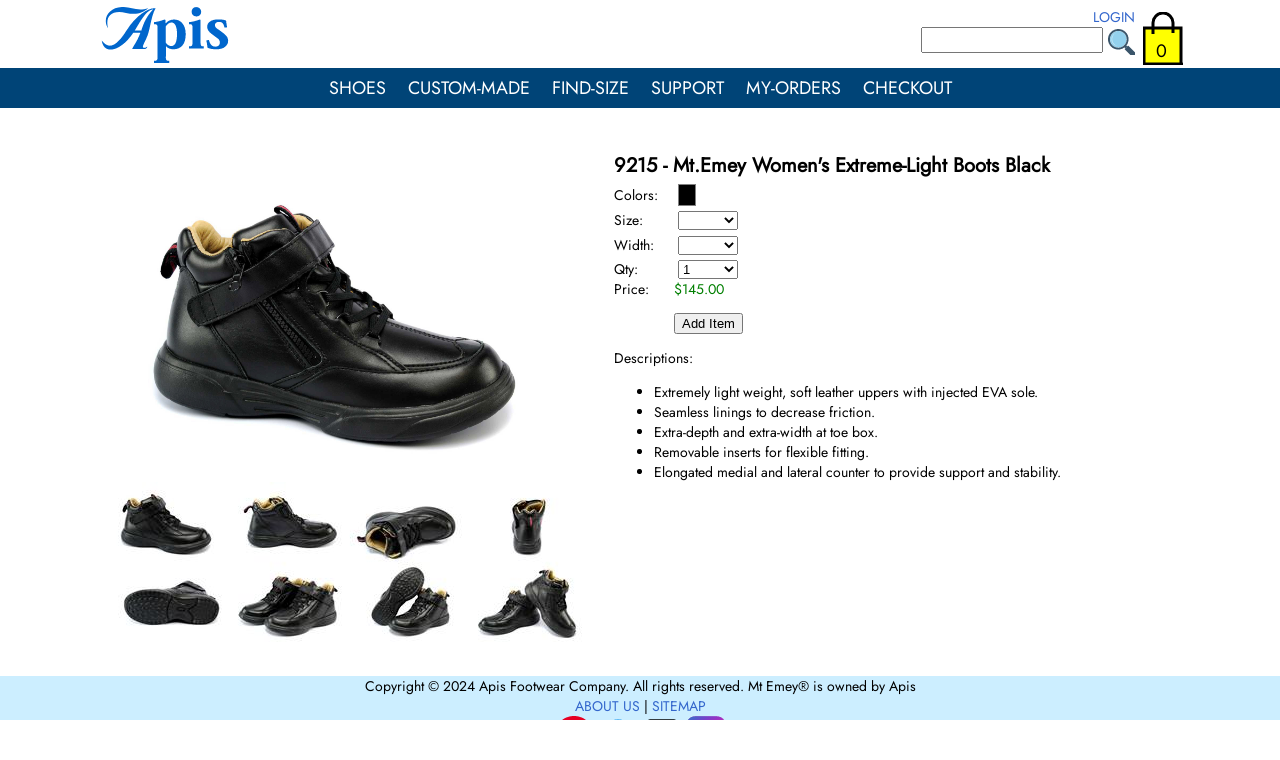

--- FILE ---
content_type: text/html
request_url: https://apisfootwear.com/products/9215.html
body_size: 6967
content:
<!DOCTYPE html>
<html>
<head>
<meta http-equiv="content-type" content="text/html; charset=utf-8" />
<meta name="viewport" content="width=device-width, initial-scale=1.0" />
<meta name="HandheldFriendly" content="True" />
<link rel="icon" type="image/svg" href="../images/apis-icon.svg" />
<link rel="stylesheet" type="text/css" href="../page.css" />
<script src="../page.js?v0.8k"></script>
<script>
var photocounts = "9215-BLK Black 8";
var iteminfo = [
	"9215 - Mt.Emey Women\'s Extreme-Light Boots Black",
	"9215-BLK Black B/D(M/W) 62.50 145.00 5 5.5 6 6.5 7 7.5 8 8.5 9 9.5 10 10.5 67.00 145.00 11",
	"9215-BLK Black 3E(WW) 62.50 145.00 5 5.5 6 6.5 7 7.5 8 8.5 9 9.5 10 10.5 67.00 145.00 11",
	"9215-BLK Black 5E(XW) 62.50 145.00 5 5.5 6 6.5 7 7.5 8 8.5 9 9.5 10 10.5 67.00 145.00 11"
];
</script>
<title>9215 - Women's Extreme-Light Boots</title>
</head>
<body onload="init()">


<header data-template="pageheader.html">
<div id="pageheader">
<div id="searchbar">
<form name="loginform" id="loginform" onsubmit="return login(this);" style="margin:0">
	<a id="homelink" href="../">
		<img src="../images/apis.svg" style="width:130px;height:56px;" alt="Your browser needs to be updated."/>
	</a>
	<div id="itemcount" onclick="document.location='../checkout'">
		<svg style="width:40px;height:53px;" viewBox="0 0 40 53" xml:space="preserve" transform="translate(3,2)" >
		<path style="stroke:#000000;fill:#FFFF00;stroke-width:3;" d="M39,52H1V16h37v35z"/>
		<text><tspan id="cartitems" x="13" y="45" style="font-size:18px;">0</tspan></text>
		<path style="stroke:#000000;fill:none;stroke-width:3;" d="M10,22V11c0-5,4-10,10-10C26,1,30,6,30,11v10"/>
		</svg>
	</div>
	<div style="float:right;display:inline-block;text-align:right;margin-right:5px;">
		<span id="loginbox" style="font-size:small;display:none">
			USERNAME: <input type="text" name="userid" value="" style="width:6em"/>
			PASSWORD: <input type="password" name="passwd" value="" style="width:6em"/></span>
		<a id="loginfo" href="javascript:login(null)">LOGIN</a><br/>
		<span id="searchbox"><input type="text" name="keywords" class="norminput"/></span>&#160;
		<input type="image" src="../images/search.svg" style="float:right;display:inline;width:28px;height:26px;margin-top:2px;" />
		
	</div>
</form>
</div>
<div id="menu" style="clear:both;text-align:center;background-color:#047;padding-top:0.5em;padding-bottom:0.5em;">
	<a class="menuitem" href="../products/shop.html">SHOES</a>
	<a class="menuitem" href="../custom">CUSTOM-MADE</a>
	<a class="menuitem" href="../findsize">FIND-SIZE</a>
	<a class="menuitem" href="../pages/support.html">SUPPORT</a>
	<a class="menuitem" href="../searchorders">MY-ORDERS</a>
	<a class="menuitem" href="../checkout">CHECKOUT</a>
</div>
</div>
</header>


<main data-template="pagetemp.html">
<div id="pagebody">
<section>
<div id="pagecontent">
<div class="flowable">
<span style="display:inline-block;margin:10px;max-width:520px;text-align:center;">
	
	<img id="itemphoto" src="../photos/9215/9215-Black-1.jpg" onclick="photoClicked(event)"/>
	<br/>
	<img id="thumbnail" src="../photos/9215/9215-Black~.jpg" onclick="photoClicked(event)"/>
</span>
<span style="display:inline-block;margin:10px;max-width:520px;text-align:left;">
	<div id="pagetitle" data-editable="true">9215 - Women's Extreme-Light Boots</div>
	<form id="dataform" name="dataform" method="POST" action="../checkout">
	
	<input id="itemcode" name="itemcode" type="hidden" value="9215-BLK" />
	<div id="coloroptions" data-editable="true"><div class="width4em">Colors:</div>
<a href="javascript:variantChanged(0)" class="colorswatch" title="Black" 
style="background-color:#000">&#160;&#160;<span style="background-color:#000">&#160;&#160;</span></a>&#160;
</div>
	
	<div id="sizeoptions">
		<div class="width4em">Size:</div>
		<select id="size" name="size" class="width4em" onchange="sizeChanged()"><option></option>
<option value="5">5</option>
<option value="5.5">5.5</option>
<option value="6">6</option>
<option value="6.5">6.5</option>
<option value="7">7</option>
<option value="7.5">7.5</option>
<option value="8">8</option>
<option value="8.5">8.5</option>
<option value="9">9</option>
<option value="9.5">9.5</option>
<option value="10">10</option>
<option value="10.5">10.5</option>
<option value="11">11</option>
</select>
	</div>
	<div id="widthoptions">
		<div class="width4em">Width:</div>
		<select id="width" name="width" class="width4em" onchange="widthChanged()"><option></option>
<option value="B/D(M/W)">B/D(M/W)</option>
<option value="3E(WW)">3E(WW)</option>
<option value="5E(XW)">5E(XW)</option>
</select>
	</div>
	<div class="width4em">Qty:</div>
	<select id="qty" name="qty" class="width4em">
		<option value="1">1</option>
		<option value="2">2</option>
		<option value="3">3</option>
	</select> <span id="outstock" style="color:red;display:none">Out of stock</span>
	<br/>
	<div class="width4em">Price:</div><span class="wholesale">$47.50</span><span class="retail">$85.00</span>
	<p></p>
	<div style="display:inline-block;width:4em;">&#160;</div>
	<input type="button" id="pickbutton" name="pickbutton" value="Add Item" title="Add Item" onclick="pickItem(this)"/>
	</form>
	<p></p>
	<div id="itemdetails" data-editable="true">
<p>Descriptions:</p>
<ul>
<li>Extremely light weight, soft leather uppers with injected EVA sole.</li>
<li>Seamless linings to decrease friction.</li>
<li>Extra-depth and extra-width at toe box.</li>
<li>Removable inserts for flexible fitting.</li>
<li>Elongated medial and lateral counter to provide support and stability.</li>
</ul>
</div>
</span>
</div>
</div></section>
</section></div>
</div></main>


<script>
(function () {
	var winheight = Math.max(document.documentElement.clientHeight, document.body.clientHeight);
	var pageheader = document.getElementById('pageheader');
	var pagebody = document.getElementById('pagebody');
	if (pageheader != null && pagebody != null) {
		var minheight = winheight - pagebody.offsetTop - 127;
		if (minheight > pagebody.offsetHeight)
			pagebody.style.minHeight = minheight + 'px';
	}
})();
</script>


<footer data-template="pagefooter.html">
<div id="pagefooter">
Copyright &#169; 2024 Apis Footwear Company. All rights reserved. Mt Emey&#174; is owned by Apis<br/>
<a href="../pages/aboutus.html">ABOUT US</a> | <a href="../pages/sitemap.html">SITEMAP</a><br/>
<a href="https://www.pinterest.com/apis2239/"><img src="../images/pinterest.svg" style="width:40px;height:40px;" alt="pinterest" /></a>
<a href="https://www.facebook.com/apismtemey/"><img src="../images/facebook.svg" style="width:40px;height:40px;" alt="facebook"/></a>
<a href="https://x.com/apisshoes"><img src="../images/x.svg" style="width:40px;height:40px;" alt="twitter"/></a>
<a href="https://www.instagram.com/apismtemeyshoes/"><img src="../images/instagram.svg" style="width:40px;height:40px;" alt="instagram" /></a>
</div>
</footer>

</main></body>
</body></html></html>

--- FILE ---
content_type: text/css; charset=utf-8
request_url: https://apisfootwear.com/page.css
body_size: 1972
content:

@font-face { 
	font-family: Jost-Medium; src: url('/fonts/Jost-Medium.woff') format('woff'); 
	font-weight: 400; font-style: normal; font-display: swap;
}

@font-face {
	font-family: Jost-Regular; src: url('/fonts/Jost-Regular.woff') format('woff');
	font-weight: normal; font-style: normal; font-display: swap;
}

body {
	font-family: Jost-Regular, Calibri; font-size: 14px;
	margin: 0;
}

hr {
	border: none; height: 1px;
	color: #36c; /* old IE */
	background-color: #36c; /* Modern Browsers */
}

#pageheader { margin-bottom:10px; }
#searchbar { max-width: 1080px; margin-top: 0.5em; margin-left: auto; margin-right: auto; padding: 0; }
.loginbox { display: none }
#searchbox { display: inline }
#itemcount { 
	width: 40px; height: 53px; display: inline-block; float: right; 
	margin-top: 3px; margin-bottom: 3px; cursor: pointer; 
}
a.menuitem, a.menuitem:visited {
	padding-left: 0.5em; padding-right: 0.5em; white-space: nowrap;
	font-size: 18px; text-decoration: none; color: white;
}
#pagebody {
	clear: both; display: block; max-width: 1080px;
	margin-left: auto; margin-right: auto;
	padding: 1em 0.5em 1em 0.5em;
	background-color: white;
}
#pagetitle { margin-top: 9px; margin-bottom: 3px; font-size: 20px; font-weight: bold; }
#pagefooter { margin-top: 10px; text-align:center; color:black; background-color: #cef; }
.pagethumb { 
	display: inline-block; width: 330px; margin: 15px; 
	text-align: center; vertical-align: top;
}

.flowable { white-space: normal }
#itemphoto { width: 480px; }
#coloroptions, #variants, #sizeoptions, #widthoptions, #qty { margin-top: 5px; }
.colorswatch { border: 1px solid gray; }
.retail { color:#007F00; }
.wholesale { color:#C30; }
.width4em { width: 60px; display: inline-block; }

option { 
	font-family: Jost-Regular, Calibri; font-size: 14px;
	margin-top:3px; margin-bottom:3px; 
}

input[type=text], input[type=password], textarea {
	font-family: Jost-Regular, Calibri; font-size: 14px;
}

a, a:visited { color: #36c; text-decoration: none; outline: none }
img { border: 0; }

@media print {
	#pageheader { display: none; }
	#pagefooter { display: none; }
}



--- FILE ---
content_type: image/svg+xml
request_url: https://apisfootwear.com/images/search.svg
body_size: 823
content:
<?xml version="1.0" encoding="iso-8859-1"?>
<svg xmlns="http://www.w3.org/2000/svg" width="20" height="20" viewBox="0 0 400 400" >
<ellipse style="opacity:0.5;fill:#27A2DB;" cx="158" cy="158" rx="129" ry="129"/>
<path style="opacity:0.5;fill:#FFFFFF;" d="M98,234c-43-43-43-112-1-155c9-9,20-16,32-21
	c-16,4-32,13-45,26c-41,41-41,108,0,149c18,18,41,28,65,30C130,258,112,249,98,234z"/>
<path style="fill:#3A556A;" d="M270,46c-61-61-162-61-224,0s-61,162-0,224c57,57,146,61,208,13l14,14l28-28l-14-14
	C332,193,327,103,270,46z M250,250c-50,50-132,50-183,0c-50-50-50-132,0-183s132-50,183,0C300,117,300,199,250,250z"/>
<path style="fill:#3A556A;" d="M305,258l-46,46c-2,2-2,6,0,9l174,174
	c12,12,68-44,56-56L315,258C312,256,308,256,305,258z"/>
<rect x="409" y="442" transform="matrix(-01 01 -01 -01 10841 4494)" style="fill:#EBF0F3;" width="80" height="13"/>
<rect x="260" y="293" transform="matrix(-01 01 -01 -01 7256 3003)" style="fill:#EBF0F3;" width="80" height="13"/>
</svg>


--- FILE ---
content_type: image/svg+xml
request_url: https://apisfootwear.com/images/pinterest.svg
body_size: 780
content:
<?xml version="1.0" encoding="iso-8859-1"?>
<svg xmlns="http://www.w3.org/2000/svg" height="24" width="24" viewBox="0 0 24 24" aria-label="Pinterest" role="img">
<path style="fill:#E60023;stroke:none;" d="M0 12c0 5.123 3.211 9.497 7.73 11.218-.11-.937-.227-2.482.025-3.566.217-.932 1.401-5.938 1.401-5.938s-.357-.715-.357-1.774c0-1.66.962-2.9 2.161-2.9 1.02 0 1.512.765 1.512 1.682 0 1.025-.653 2.557-.99 3.978-.281 1.189.597 2.159 1.769 2.159 2.123 0 3.756-2.239 3.756-5.471 0-2.861-2.056-4.86-4.991-4.86-3.398 0-5.393 2.549-5.393 5.184 0 1.027.395 2.127.889 2.726a.36.36 0 0 1 .083.343c-.091.378-.293 1.189-.332 1.355-.053.218-.173.265-.4.159-1.492-.694-2.424-2.875-2.424-4.627 0-3.769 2.737-7.229 7.892-7.229 4.144 0 7.365 2.953 7.365 6.899 0 4.117-2.595 7.431-6.199 7.431-1.211 0-2.348-.63-2.738-1.373 0 0-.599 2.282-.744 2.84-.282 1.084-1.064 2.456-1.549 3.235C9.584 23.815 10.77 24 12 24c6.627 0 12-5.373 12-12S18.627 0 12 0 0 5.373 0 12"></path>
</svg>


--- FILE ---
content_type: text/javascript; charset=utf-8
request_url: https://apisfootwear.com/page.js?v0.8k
body_size: 18306
content:

'use strict';var sessiondata=null;var form=null;var homepath='';if((typeof Array.prototype.indexOf)=='undefined'){Array.prototype.indexOf=function(item){if(item===void 0||item!==item)
return-1;for(let i=0;i<this.length;i++){if(this[i]===item)
return i;}
return-1;};};if((typeof String.prototype.trim)=='undefined'){String.prototype.trim=function(){let s=this+'';s=s.replace(/^\s+/,'');s=s.replace(/\s+$/,'');s=s.replace(/ +/g,' ');return s;};};String.prototype.format=function(){let a=arguments;return this.replace(/\{\{|\}\}|\{(\d+)\}/g,function(brace,index){if(brace=='{{')
return'{';if(brace=='}}')
return'}'
if(index<a.length)
return a[index];return'';});};function purgeASPSessions(){var cookies=document.cookie.split(/;\s*/);var sessionids=[];for(var i=0;i<cookies.length;i++){var pair=cookies[i].split('=');if(pair[0].indexOf('ASPSESSIONID')==0)
sessionids.push(pair[0]);}
for(var i=0;i<sessionids.length-1;i++)
document.cookie=sessionids[i]+'=; expires=Thu, 01 Jan 1970 00:00:00 GMT';}
purgeASPSessions();function formatDate(d){let mm=d.getMonth()+1;let dd=d.getDate();let year=d.getFullYear();return year+'-'+(mm<10?'0'+mm:mm)+'-'+(dd<10?'0'+dd:dd);}
function newsalt(){let d0=new Date(2024,0,1);let d=new Date();let n=d.getTime()-d0.getTime();n=Math.floor(n*0.001);let s='';while(n>0){let c=n%62;n=Math.floor((n-c)/62);if(c<10)c+=48;else if(c<36)c+=55;else c+=61;s=String.fromCharCode(c)+s;}
return s;}
function makeRequest(url,postdata,callback){let httpreq=new XMLHttpRequest();httpreq.onreadystatechange=function(){if(httpreq.readyState!=4)
return;let a=document.createElement('a');a.href=url;let origurl=a.href;if(httpreq.responseURL&&httpreq.responseURL.indexOf(origurl)<0){window.location=httpreq.responseURL;return;}
if(httpreq.status==200){if((typeof callback)!='undefined'&&callback!=null)
callback(httpreq);return;}};httpreq.onerror=function(){if(sessiondata!=null)
sessiondata.error='No connection';if((typeof callback)!='undefined'&&callback!=null)
callback(httpreq);};if((typeof postdata)=='undefined'||postdata==null){if(url.indexOf('?')>0)url+='&';else url+='?';url+='t='+newsalt();httpreq.open('GET',url,true);httpreq.send();}else{httpreq.open('POST',url,true);httpreq.setRequestHeader('Content-Type','application/x-www-form-urlencoded');if(postdata.length>0)postdata+='&';postdata+='t='+newsalt();httpreq.send(postdata);}
return httpreq;}
function getCookie(name,defval){let cookies=document.cookie.split(/;\s*/);for(let i=0;i<cookies.length;i++){let cookie=cookies[i];if(cookie.indexOf(name+'=')==0)
return cookie.split('=')[1];}
if((typeof defval)!='undefined')
return defval;return null;}
function setCookie(name,val,days){let d=new Date();d.setTime(d.getTime()+(days*24*60*60*1000));document.cookie='{0}={1};expires={2};path=/'.format(name,val,d.toUTCString());}
function elem(id){return document.getElementById(id);}
function showElement(name,displaytype){let obj=elem(name);if(obj)
obj.style.display=displaytype;}
function changeCSS(cssname,attr,val){let names=[cssname,'.'+cssname];let found=null;for(let n=0;n<names.length&&found==null;n++){for(let i=0;i<document.styleSheets.length;i+=1){let sheet=document.styleSheets[i];let rules=null;if((typeof sheet.cssRules)!='undefined')
rules=sheet.cssRules;else if((typeof sheet.rules)!='undefined')
rules=sheet.rules;else
return;for(let j=0;j<rules.length;j+=1){if(rules[j].selectorText==names[n])
found=rules[j];}}}
if(found!=null)
found.style[attr]=val;}
var alertpanel=null;var alertmsg=null;var alertbutton=null;function showAlert(s,obj){if(alertpanel==null){alertpanel=document.createElement('div');alertpanel.style.maxWidth='400px';alertpanel.style.padding='10px';alertpanel.style.textAlign='center';alertpanel.style.position='absolute';alertpanel.style.backgroundColor='#ff9';alertpanel.style.border='1px solid black';alertmsg=document.createElement('div');alertbutton=document.createElement('button');alertbutton.style.marginTop='10px';alertbutton.style.width='50px';alertbutton.innerHTML='OK';alertbutton.onclick=function(ev){alertpanel.style.display='none';};alertbutton.onblur=function(ev){alertpanel.style.display='none';};alertpanel.appendChild(alertmsg);alertpanel.appendChild(alertbutton);document.body.appendChild(alertpanel);}
alertmsg.innerHTML=s;if((typeof obj)!='undefined'&&obj!=null){let objleft=obj.offsetLeft;let objtop=obj.offsetTop+obj.offsetHeight;let p=obj.offsetParent;while(p!=null){objleft+=p.offsetLeft;objtop+=p.offsetTop;p=p.offsetParent;}
alertpanel.style.left=objleft+'px';alertpanel.style.top=objtop+'px';}else{alertpanel.style.left=((window.innerWidth-400)>>1)+'px';alertpanel.style.top='200px';}
alertpanel.style.display='block';alertbutton.focus();}
function showUser(){changeCSS('wholesale','display','none');changeCSS('retail','display','inline');if(sessiondata==null||!document.loginform)
return;let formver=elem('formver');if(('browser'in sessiondata)&&formver!=null)
formver.title=sessiondata.browser;if('username'in sessiondata){if(elem('loginfo')!=null){showElement('loginbox','none');elem('loginfo').innerHTML=sessiondata.username;}
changeCSS('wholesale','display','inline');changeCSS('retail','display','none');}
if('keywords'in sessiondata)
document.loginform.keywords.value=sessiondata.keywords;}
function showCart(num){let cartitems=elem('cartitems');if(cartitems==null)
return;let count=0;if((typeof num)=='number')
count=num;else if(sessiondata!=null&&'cart'in sessiondata){let cartcontent=sessiondata.cart;if(cartcontent.match(/\w+/)){let items=sessiondata.cart.split('\n');count=items.length;}}
if((typeof cartitems.textContent)!='undefined')
cartitems.textContent=count+'';}
function setInput(el,val){if(!el||!el.type)
return;if(el.type=='checkbox')
el.checked=(val=='on'||val=='true'||val=='1'||val=='checked');else if(el.type=='radio'){if(val==el.value)
el.click();}else if(el.type=='text'||el.type=='textarea'||el.type=='hidden')
el.value=val;else if(el.type.indexOf('select')==0){el.selectedIndex=0;for(let i=0;i<el.length;i++){if(el[i].value==val){el.selectedIndex=i;break;}}}}
function fillSessionData(){if(sessiondata==null)
return;let forms=document.getElementsByTagName('form');for(let i=0;i<document.forms.length;i++){if(document.forms[i].itemcode&&document.forms[i].itemcode.type=='hidden')
continue;let fields=document.forms[i].elements;for(let j=0;j<fields.length;j++){if(!fields[j].name)
continue;if(fields[j].name in sessiondata)
setInput(fields[j],sessiondata[fields[j].name]);}}
if((typeof listAttachments)!='undefined')
listAttachments();}
function getPageName(pagepath){let i=pagepath.indexOf('?');if(i>0)
pagepath=pagepath.substring(0,i);return pagepath.split('/').pop();}
function reloadPage(){if(document.dataform.autocomplete!='off')
document.dataform.reset();document.body.onbeforeunload=null;let newpage=window.location.href.split('/').pop();let m=newpage.match(/\bt=\w+/);if(newpage.indexOf('?')<0)
newpage+='?t='+newsalt();else if(m)
newpage=newpage.replace(/\bt=\w+/g,'t='+newsalt())
else
newpage+='&t='+newsalt();if(sessiondata!=null&&'SessionNo'in sessiondata){makeRequest('orderform?clear='+sessiondata.SessionNo,null,function(httpreq){window.location=newpage;});}else
window.location=newpage;}
function loadSessionData(httpreq){if(httpreq.responseText==''){if(sessiondata!=null){sessiondata.customer='';sessiondata.username='';}
document.loginform.reset();if(document.dataform)
document.dataform.reset();reloadPage();return;}
let res=httpreq.responseText.trim();let i=res.indexOf('var sessiondata = {');if(i!=0)return;i+=4;let j=res.lastIndexOf('}');if(j<i)return;res=res.substring(i,j+1);eval(res);if('SessionNo'in sessiondata){let msg=['Your order for "{0}" was not through.','You can click "Place Order" button to resubmit,','Or click "Clear" button if it has been resubmitted','or it is no longer needed.'];if('cart'in sessiondata)
msg[0]=msg[0].format(sessiondata.cart.split('\t')[0]);else if('patient_name'in sessiondata)
msg[0]=msg[0].format(sessiondata.patient_name)
if(msg[0].indexOf('{0}')<0)
showAlert(msg.join('<br/>'),elem('pagetitle'));}else if('error'in sessiondata){let err=sessiondata.error;if(err.match(/\w+/)){let loginbox=elem('loginbox');if(loginbox.style.display=='none')
showAlert(sessiondata.error,elem('pagetitle'));else
showAlert(sessiondata.error,loginbox);}}
showUser();showCart();if(!document.dataform)
return;fillSessionData();}
function logout(){document.loginform.userid.value='';document.loginform.passwd.value='';elem('loginfo').innerHTML='LOGIN';if(document.dataform)
document.dataform.reset();sessiondata=null;makeRequest(homepath+'/webuser','userid=&passwd=');}
function login(obj){if(obj!=document.loginform){let loginfo=elem('loginfo');if(loginfo.innerHTML!='LOGIN'){logout();return;}
if(elem('loginbox').style.display=='none'){showElement('loginbox','inline');document.loginform.userid.value='';document.loginform.passwd.value='';if(!navigator.cookieEnabled)
showAlert('Your browser does not accept cookies.<br/>In order to remember your login between pages,<br/>cookies must be enabled.');else
document.loginform.userid.focus();return;}}
if(elem('loginbox').style.display=='none'){if(document.loginform.keywords.value.match(/\w+/)){let kw=document.loginform.keywords.value;window.location='{0}/products/searchitems?keywords={1}'.format(homepath,kw);}
return false;}
let uid=document.loginform.userid.value;let pw=encodeURIComponent(document.loginform.passwd.value);let formdata='userid={0}&passwd={1}'.format(uid,pw);makeRequest(homepath+'/webuser',formdata,loadSessionData);if(obj==document.loginform)
return false;}
var includenext=0;function includeHTML(callback){let includes=document.getElementsByTagName('section');while(includenext<includes.length){let el=includes[includenext];includenext++;let file=el.getAttribute('title');if(file&&file.match(/\.html?$/i)){if(elem('editorMenu')==null)
el.setAttribute('title','');el.innerHTML='';let httpreq=makeRequest(file,null,function(){let html=httpreq.responseText;el.innerHTML=html;includeHTML();});return;}}
fillSessionData();}
var style_no='';var color_name='';var item_code='';var photo_count=0;function setOptions(obj,values){obj.options.length=1;for(let i=0;i<values.length;i++)
obj.options[i+1]=new Option(values[i],values[i]);if(values.length==1)
obj.selectedIndex=1;}
function extractStyleNo(itemcode){let styleno=itemcode;let a=styleno.split('-');if(a.length<2)
return styleno;styleno=a[0];a[1]=a[1].replace(/\d+/g,'');let styleletters='C E H L SL V X'.split(' ');for(let i=0;i<styleletters.length;i++){if(a[1]==styleletters[i])
return'{0}-{1}'.format(styleno,a[1]);}
return styleno;}
function initItemOptions(itemcode){let wholesale=[1000000,0];let retail=[1000000,0];let sizes=[];let widths=[];let itemtitle='';let avail=false;for(let i=0;i<iteminfo.length;i++){if(!iteminfo[i].match(/ \d+\.\d\d \d+\.\d\d /)){if(wholesale[1]>0.01)
break;itemtitle=iteminfo[i];continue;}
if(iteminfo[i].indexOf(itemcode+' ')<0)
continue;let a=iteminfo[i].split(' ');let w=a[2];if(a[2]!='-'&&widths.indexOf(w)<0)
widths.push(w);for(let j=3;j<a.length;j++){if(a[j].match(/\.\d\d$/)){let price=parseFloat(a[j++]);if(wholesale[0]>price)
wholesale[0]=price;if(wholesale[1]<price)
wholesale[1]=price;price=parseFloat(a[j]);if(retail[0]>price)
retail[0]=price;if(retail[1]<price)
retail[1]=price;}else{let s=a[j];if(a[j].indexOf('[')==0)
s=a[j].replace(/[\[\]]/g,'');else
avail=true;if(sizes.indexOf(s)<0)
sizes.push(s);}}}
if(wholesale[0]>wholesale[1])
wholesale[0]=wholesale[1];if(retail[0]>retail[1])
retail[0]=retail[1];let pagetitle=elem('pagetitle');if(pagetitle!=null)
elem('pagetitle').innerHTML=itemtitle;document.title=itemtitle;let s='$'+wholesale[0].toFixed(2);if(Math.abs(wholesale[0]-wholesale[1])>0.1)
s+=' ~ $'+wholesale[1].toFixed(2);if(document.querySelector)
document.querySelector('.wholesale').innerText=s;else
document.getElementsByClassName('wholesale')[0].innerText=s;s='$'+retail[0].toFixed(2);if(Math.abs(retail[0]-retail[1])>0.1)
s+=' ~ $'+retail[1].toFixed(2);if(document.querySelector)
document.querySelector('.retail').innerText=s;else
document.getElementsByClassName('retail')[0].innerText=s;let sizesel=elem('size');if(sizesel)
setOptions(sizesel,sizes);elem('outstock').style.display=avail?'none':'inline';let widthsel=elem('width');if(widthsel)
setOptions(widthsel,widths);}
function getSelectedVariant(newindex){if(form.variant&&form.variant.value!='')
return form.variant.value;let counts=photocounts.split(/\s+/);let colorswatches=null;if(document.querySelectorAll)
colorswatches=document.querySelectorAll('.colorswatch')
else
colorswatches=document.getElementsByClassName('colorswatch');if(newindex==-1||colorswatches==null)
return counts[1];for(let i=0;i<colorswatches.length;i++){if(i!=newindex)
colorswatches[i].style.border='1px solid gray';}
colorswatches[newindex].style.border='1px solid red';return colorswatches[newindex].title;}
function variantChanged(newindex){color_name=getSelectedVariant(newindex);let counts=photocounts.split(/\s+/);let thumbs=elem('thumbnail');for(let i=1;i<counts.length;i+=3){if(counts[i]==color_name){item_code=counts[i-1];photo_count=parseInt(counts[i+1]);if(photo_count==0)
break;}}
style_no=extractStyleNo(item_code);if(photo_count>0){let color=color_name.replace(/[^-0-9A-Za-z]/g,'-');let photoname='{0}-{1}'.format(style_no,color);let stylefolder='../photos/'+style_no;let photo=elem('itemphoto');if(elem('coloroptions'))
photo.src='{0}/{1}-1.jpg'.format(stylefolder,photoname);if(thumbs)
thumbs.src='{0}/{1}~.jpg'.format(stylefolder,photoname);}
if(thumbs){if(photo_count<2)
thumbs.style.display='none';else{thumbs.style.display='block';if(thumbs.naturalWidth&&thumbs.naturalWidth>0){thumbs.style.width=thumbs.naturalWidth+'px';thumbs.style.height=thumbs.naturalHeight+'px';}}}
initItemOptions(item_code);}
function photoClicked(ev){let obj=ev.target||ev.srcElement;let photo=elem('itemphoto');let thumbs=elem('thumbnail');if(obj==photo)
window.location=photo.src;else if(obj==thumbs&&photo_count>1){let x=(ev.pageX||ev.clientX)-thumbs.offsetLeft;let y=(ev.pageY||ev.clientY)-thumbs.offsetTop;let n=4;if(photo_count<4)
n=photo_count;let i=Math.floor(x*n/thumbs.offsetWidth);if(photo_count>4&&y>(thumbs.offsetHeight/2))
i+=4;if(i<photo_count){i++;photo.src=photo.src.replace(/-\d.jpg/i,'-{0}.jpg'.format(i));}}}
var remote_script=null;function sizeChanged(){let sizesel=elem('size');if(sizesel.selectedIndex<1)
return;if(remote_script==null){remote_script=document.createElement('script');let items=[];for(let i=0;i<iteminfo.length;i++){if(!iteminfo[i].match(/ \d+\.\d\d \d+\.\d\d /))
continue;let a=iteminfo[i].split(' ');if(items.indexOf(a[0])<0)
items.push(a[0]);}
remote_script.onload=sizeChanged;remote_script.src='{0}/iteminfo?itemcode={1}&t={2}'.format(homepath,items.join(' '),newsalt());document.getElementsByTagName('head')[0].appendChild(remote_script);return;}
let avail=false;let wholesale='';let retail='';for(let i=0;i<iteminfo.length;i++){if(!iteminfo[i].match(/ \d+\.\d\d \d+\.\d\d /))
continue;let a=iteminfo[i].split(' ');if(a[0]!=item_code)
continue;for(let j=3;j<a.length;j++){if(a[j].match(/\.\d\d$/)){wholesale=a[j++];retail=a[j];}else if(a[j]==sizesel.value)
avail=true;}}
elem('outstock').style.display=avail?'none':'inline';let widthsel=elem('width');if(!widthsel){if(document.querySelector){document.querySelector('.wholesale').innerText='$'+wholesale;document.querySelector('.retail').innerText='$'+retail;}else{document.getElementsByClassName('wholesale')[0].innerText='$'+wholesale;document.getElementsByClassName('retail')[0].innerText='$'+retail;}}
widthsel.selectedIndex=0;}
function widthChanged(){let size=elem('size').value;let widthsel=elem('width');if(widthsel.selectedIndex<1)
return;let w=widthsel.value;let wholesale='';let retail='';let avail=false;for(let i=0;i<iteminfo.length;i++){if(!iteminfo[i].match(/ \d+\.\d\d \d+\.\d\d /))
continue;let a=iteminfo[i].split(' ');if(a[0]!=item_code||a[2]!=widthsel.value)
continue;wholesale=a[3];retail=a[4];for(let j=5;j<a.length;j++){if(a[j].match(/\.\d\d/)){wholesale=a[j++];retail=a[j];}else if(a[j]==size){avail=true;break;}else if(a[j]=='['+size+']')
break;}}
elem('outstock').style.display=avail?'none':'inline';if(document.querySelector){document.querySelector('.wholesale').innerText='$'+wholesale;document.querySelector('.retail').innerText='$'+retail;}else{document.getElementsByClassName('wholesale')[0].innerText='$'+wholesale;document.getElementsByClassName('retail')[0].innerText='$'+retail;}}
function pickItem(obj){let errors=[];let values=['itemcode='+item_code];let sizesel=elem('size');let cartitem=item_code;if(sizesel){if(sizesel.selectedIndex==0)
errors.push('size');else{cartitem+='-'+sizesel.value;values.push('size='+sizesel.value);}}
let widthsel=elem('width');if(widthsel){if(widthsel.selectedIndex==0)
errors.push('width');else{cartitem+='-'+widthsel.value;values.push('width='+widthsel.value);}}
if(errors.length>0){showAlert('Please select '+errors.join(' and '),widthsel);return;}
let qty=form.qty.value;let carturl='{0}/checkout?itemcode={1}&qty={2}'.format(homepath,cartitem,qty);makeRequest(carturl,null,function(httpreq){window.location=homepath+'/checkout';});}
function adjustWidth(){let winwidth=Math.max(document.documentElement.clientWidth,document.body.clientWidth);let itemphoto=elem('itemphoto');let thumbnail=elem('thumbnail');if(winwidth<400){let fullwidth=(winwidth-40)+'px';let longwidth=(winwidth-130)+'px';changeCSS('half','width',fullwidth);changeCSS('norminput','width',longwidth);changeCSS('longinput','width',longwidth);changeCSS('iteminput','width',fullwidth);changeCSS('noteinput','width',fullwidth);if(itemphoto!=null)
itemphoto.style.maxWidth=fullwidth;if(thumbnail!=null)
thumbnail.style.maxWidth=fullwidth;}else{changeCSS('half','width','380px');changeCSS('norminput','width','180px');changeCSS('longinput','width','260px');changeCSS('iteminput','width','320px');if(elem('notes')!=null)
changeCSS('noteinput','width','480px');else
changeCSS('noteinput','width','600px');if(itemphoto!=null)
itemphoto.style.maxWidth='480px';if(thumbnail!=null)
thumbnail.style.maxWidth='480px';}}
function init(callback){if(document.dataform)
form=document.dataform;let scripts=document.getElementsByTagName('script');for(let i=0;i<scripts.length;i++){if(scripts[i].src){let s=scripts[i].src;let j=s.indexOf('/page.js');if(j>0)
homepath=s.substring(0,j);}}
window.onresize=adjustWidth;adjustWidth();makeRequest(homepath+'/webuser',null,function(httpreq){loadSessionData(httpreq);if((typeof callback)!='undefined'&&callback!=null)
callback();});if(elem('itemphoto')!=null)
variantChanged(-1);}


--- FILE ---
content_type: text/plain; charset=utf-8
request_url: https://apisfootwear.com/webuser?t=4PblL
body_size: -156
content:

var sessiondata = {
	version: '0.8i', 
	sessionid: '5B8131D7E8B148718C716376B7D7E253'
};



--- FILE ---
content_type: image/svg+xml
request_url: https://apisfootwear.com/images/apis.svg
body_size: 1730
content:
<?xml version="1.0" encoding="iso-8859-1"?>
<svg xmlns="http://www.w3.org/2000/svg" width="85.9" height="38" viewBox="0 0 85.9 38">
<g style="fill:#0066CC;stroke:none;">
<path d="M43.5,33.5c0,2.6,0.2,3,2.3,3V38H35.5v-1.5c2.2,0,2.4-0.4,2.4-3V14.7c0-2.6-0.1-3-2.4-3v-1.4c2-0.2,4.7-0.9,7.1-1.8
	l0.6,0.3l0.2,2.3h0.1c1.4-1.7,3.1-2.6,5.6-2.6c2.1,0,4,0.7,5.4,2.3c1.5,1.6,2.5,4,2.5,7.6c0,3.3-0.7,5.9-2.2,7.7
	c-1.4,1.6-3.4,2.6-6.1,2.6c-2.4,0-3.9-0.8-5-2h-0.1v6.9z M43.5,24.2c0.9,1.4,2.2,2.3,3.7,2.3c1,0,2.1-0.5,2.8-1.8
	c0.7-1.3,1.1-3.3,1.1-6.5c0-2.7-0.4-4.6-1.1-5.9c-0.7-1.2-1.6-1.8-2.7-1.8c-1.6,0-2.8,1.3-3.8,2.6v11"/>
<path d="M67.1,23.6c0,2.8,0.2,3.1,2.2,3.1v1.5H59.2v-1.5c2.2,0,2.4-0.3,2.4-3.1
	v-9c0-2.8-0.2-2.9-2.4-2.9v-1.4c2.3-0.2,4.7-0.8,7.3-1.8l0.6,0.3v14.8z 
	M64.3,0.1c1.7,0,3.2,1.3,3.2,3.2S66,6.4,64.2,6.4c-1.8,0-3.2-1.3-3.2-3.2s1.4-3.2,3.2-3.2h0"/>
<path d="M83.3,14c-0.6-2.9-1.6-3.9-3.7-3.9c-0.8,0-1.5,0.2-2,0.6c-0.5,0.4-0.8,0.9-0.8,1.6
	c0,0.8,0.5,1.6,1.4,2.3c0.9,0.7,2.2,1.4,3.2,2.3c1.2,0.8,2.3,1.6,3.1,2.6c0.7,0.9,1.3,2,1.3,3.4
	c0,1.6-0.7,3-1.9,4c-1.3,1.1-3.3,1.8-6,1.8c-2.7,0-4.6-0.4-6.1-1c-0.2-1.7-0.4-3.1-0.8-5l1.7-0.4
	c1,3.5,2.3,4.6,4.5,4.6c0.9,0,1.6-0.3,2.2-0.8c0.5-0.5,0.8-1.2,0.8-2.1c0-0.7-0.2-1.2-0.6-1.8
	c-0.5-0.7-1.4-1.2-3.1-2.5c-1.5-1.2-2.8-2-3.6-3c-0.8-0.9-1.3-2-1.3-3.4c0-1.4,0.6-2.7,2.1-3.6
	c1.2-0.8,3-1.3,5.5-1.3c2.5,0,4.2,0.4,5.2,0.8c0.1,1.1,0.3,2.5,0.7,4.6L83.3,14"/>
<path d="M4.3,14.4C2.3,6.5,6.4,1.7,16.5,4c7.6,1.7,11.3-0.3,15.1-3.2C24.4,3.1,20.5,0.2,15,0C5.2-0.4,0,7.7,4.3,14.4"/>
<path d="M36.6,1c-3.7-1.1-12.9,4-19.6,14.7C9.3,28,4.4,28.4,0,22.7C1.5,33,13.1,30,21.5,17.4h4.8c-2.3,6.3-5.3,9.7-5.6,11.1
	c2.4,0,6.8,0,8,0c1.3,0,1.9-0.2,2.3-1.7c-1.3,1.1-2.3,1.1-2.9,0.6c-1-1.2,2.7-5,4.2-12.3C33.5,9.6,34.9,3.1,36.6,1z
	M22.4,16c0.2-0.3,0.3-0.5,0.5-0.8c5.3-9.1,8.3-13.2,12-13.6c-2.1,2.3-5.5,6.1-7.8,13.7c-0.1,0.2-0.2,0.5-0.2,0.7h-4.4"/>
</g>
</svg>
